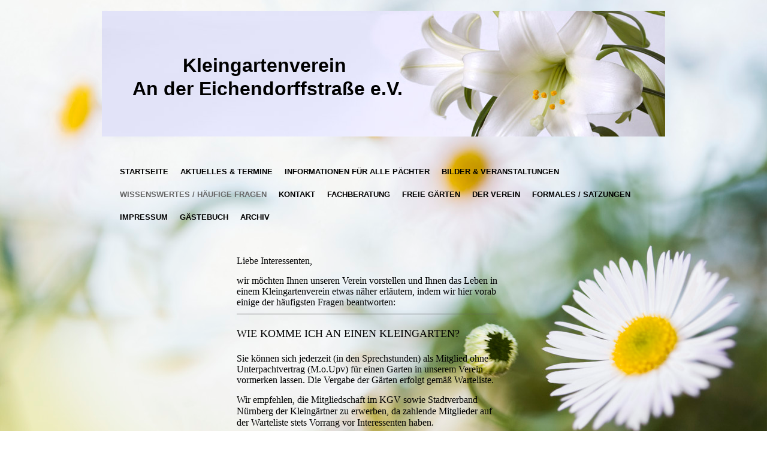

--- FILE ---
content_type: text/html; charset=UTF-8
request_url: https://www.kgv-an-der-eichendorffstrasse.de/wissenswertes-h%C3%A4ufige-fragen/
body_size: 6825
content:
<!DOCTYPE html>
<html lang="de"  ><head prefix="og: http://ogp.me/ns# fb: http://ogp.me/ns/fb# business: http://ogp.me/ns/business#">
    <meta http-equiv="Content-Type" content="text/html; charset=utf-8"/>
    <meta name="generator" content="IONOS MyWebsite"/>
        
    <link rel="dns-prefetch" href="//cdn.website-start.de/"/>
    <link rel="dns-prefetch" href="//103.mod.mywebsite-editor.com"/>
    <link rel="dns-prefetch" href="https://103.sb.mywebsite-editor.com/"/>
    <link rel="shortcut icon" href="//cdn.website-start.de/favicon.ico"/>
        <title>KGV An der Eichendorffstraße e.V. - Wissenswertes / häufige Fragen</title>
    
    

<meta name="format-detection" content="telephone=no"/>
        <meta name="keywords" content="kleingarten, Verein, sozialer, Verein, Wohltätigkeit, garten, gemeinnützig, Veranstaltungen"/>
            <meta name="description" content="Neue Seite"/>
            <meta name="robots" content="index,follow"/>
        <link href="https://www.kgv-an-der-eichendorffstrasse.de/s/style/layout.css?1764163917" rel="stylesheet" type="text/css"/>
    <link href="https://www.kgv-an-der-eichendorffstrasse.de/s/style/main.css?1764163917" rel="stylesheet" type="text/css"/>
    <link href="https://www.kgv-an-der-eichendorffstrasse.de/s/style/font.css?1764163917" rel="stylesheet" type="text/css"/>
    <link href="//cdn.website-start.de/app/cdn/min/group/web.css?1758547156484" rel="stylesheet" type="text/css"/>
<link href="//cdn.website-start.de/app/cdn/min/moduleserver/css/de_DE/common,shoppingbasket?1758547156484" rel="stylesheet" type="text/css"/>
    <link href="https://103.sb.mywebsite-editor.com/app/logstate2-css.php?site=91833033&amp;t=1769413859" rel="stylesheet" type="text/css"/>

<script type="text/javascript">
    /* <![CDATA[ */
var stagingMode = '';
    /* ]]> */
</script>
<script src="https://103.sb.mywebsite-editor.com/app/logstate-js.php?site=91833033&amp;t=1769413859"></script>

    <link href="https://www.kgv-an-der-eichendorffstrasse.de/s/style/print.css?1758547156484" rel="stylesheet" media="print" type="text/css"/>
    <script type="text/javascript">
    /* <![CDATA[ */
    var systemurl = 'https://103.sb.mywebsite-editor.com/';
    var webPath = '/';
    var proxyName = '';
    var webServerName = 'www.kgv-an-der-eichendorffstrasse.de';
    var sslServerUrl = 'https://www.kgv-an-der-eichendorffstrasse.de';
    var nonSslServerUrl = 'http://www.kgv-an-der-eichendorffstrasse.de';
    var webserverProtocol = 'http://';
    var nghScriptsUrlPrefix = '//103.mod.mywebsite-editor.com';
    var sessionNamespace = 'DIY_SB';
    var jimdoData = {
        cdnUrl:  '//cdn.website-start.de/',
        messages: {
            lightBox: {
    image : 'Bild',
    of: 'von'
}

        },
        isTrial: 0,
        pageId: 925793052    };
    var script_basisID = "91833033";

    diy = window.diy || {};
    diy.web = diy.web || {};

        diy.web.jsBaseUrl = "//cdn.website-start.de/s/build/";

    diy.context = diy.context || {};
    diy.context.type = diy.context.type || 'web';
    /* ]]> */
</script>

<script type="text/javascript" src="//cdn.website-start.de/app/cdn/min/group/web.js?1758547156484" crossorigin="anonymous"></script><script type="text/javascript" src="//cdn.website-start.de/s/build/web.bundle.js?1758547156484" crossorigin="anonymous"></script><script src="//cdn.website-start.de/app/cdn/min/moduleserver/js/de_DE/common,shoppingbasket?1758547156484"></script>
<script type="text/javascript" src="https://cdn.website-start.de/proxy/apps/cei7th/resource/dependencies/"></script><script type="text/javascript">
                    if (typeof require !== 'undefined') {
                        require.config({
                            waitSeconds : 10,
                            baseUrl : 'https://cdn.website-start.de/proxy/apps/cei7th/js/'
                        });
                    }
                </script><script type="text/javascript" src="//cdn.website-start.de/app/cdn/min/group/pfcsupport.js?1758547156484" crossorigin="anonymous"></script>    <meta property="og:type" content="business.business"/>
    <meta property="og:url" content="https://www.kgv-an-der-eichendorffstrasse.de/wissenswertes-häufige-fragen/"/>
    <meta property="og:title" content="KGV An der Eichendorffstraße e.V. - Wissenswertes / häufige Fragen"/>
            <meta property="og:description" content="Neue Seite"/>
                <meta property="og:image" content="https://www.kgv-an-der-eichendorffstrasse.de/s/img/emotionheader.jpg"/>
        <meta property="business:contact_data:country_name" content="Deutschland"/>
    
    
    
    <meta property="business:contact_data:email" content="kontakt@kgv-an-der-eichendorffstrasse.de"/>
    
    
    
    
</head>


<body class="body diyBgActive  cc-pagemode-default diy-market-de_DE" data-pageid="925793052" id="page-925793052">
    
    <div class="diyw">
        ﻿<div id="diywebWrapper">
  <div id="diywebHeader">
<style type="text/css" media="all">
.diyw div#emotion-header {
        max-width: 940px;
        max-height: 210px;
                background: #82f991;
    }

.diyw div#emotion-header-title-bg {
    left: 0%;
    top: 20%;
    width: 100%;
    height: 0%;

    background-color: #feb006;
    opacity: 0.51;
    filter: alpha(opacity = 50.9);
    }
.diyw img#emotion-header-logo {
    left: 1.00%;
    top: 0.00%;
    background: transparent;
                border: 1px solid #CCCCCC;
        padding: 0px;
                display: none;
    }

.diyw div#emotion-header strong#emotion-header-title {
    left: 20%;
    top: 20%;
    color: #000000;
        font: normal bold 32px/120% Arial, Helvetica, sans-serif;
}

.diyw div#emotion-no-bg-container{
    max-height: 210px;
}

.diyw div#emotion-no-bg-container .emotion-no-bg-height {
    margin-top: 22.34%;
}
</style>
<div id="emotion-header" data-action="loadView" data-params="active" data-imagescount="1">
            <img src="https://www.kgv-an-der-eichendorffstrasse.de/s/img/emotionheader.jpg?1746209733.940px.210px" id="emotion-header-img" alt=""/>
            
        <div id="ehSlideshowPlaceholder">
            <div id="ehSlideShow">
                <div class="slide-container">
                                        <div style="background-color: #82f991">
                            <img src="https://www.kgv-an-der-eichendorffstrasse.de/s/img/emotionheader.jpg?1746209733.940px.210px" alt=""/>
                        </div>
                                    </div>
            </div>
        </div>


        <script type="text/javascript">
        //<![CDATA[
                diy.module.emotionHeader.slideShow.init({ slides: [{"url":"https:\/\/www.kgv-an-der-eichendorffstrasse.de\/s\/img\/emotionheader.jpg?1746209733.940px.210px","image_alt":"","bgColor":"#82f991"}] });
        //]]>
        </script>

    
            
        
            
                  	<div id="emotion-header-title-bg"></div>
    
            <strong id="emotion-header-title" style="text-align: center">Kleingartenverein 
An der Eichendorffstraße e.V.</strong>
                    <div class="notranslate">
                <svg xmlns="http://www.w3.org/2000/svg" version="1.1" id="emotion-header-title-svg" viewBox="0 0 940 210" preserveAspectRatio="xMinYMin meet"><text style="font-family:Arial, Helvetica, sans-serif;font-size:32px;font-style:normal;font-weight:bold;fill:#000000;line-height:1.2em;"><tspan x="50%" style="text-anchor: middle" dy="0.95em">Kleingartenverein </tspan><tspan x="50%" style="text-anchor: middle" dy="1.2em">An der Eichendorffstraße e.V.</tspan></text></svg>
            </div>
            
    
    <script type="text/javascript">
    //<![CDATA[
    (function ($) {
        function enableSvgTitle() {
                        var titleSvg = $('svg#emotion-header-title-svg'),
                titleHtml = $('#emotion-header-title'),
                emoWidthAbs = 940,
                emoHeightAbs = 210,
                offsetParent,
                titlePosition,
                svgBoxWidth,
                svgBoxHeight;

                        if (titleSvg.length && titleHtml.length) {
                offsetParent = titleHtml.offsetParent();
                titlePosition = titleHtml.position();
                svgBoxWidth = titleHtml.width();
                svgBoxHeight = titleHtml.height();

                                titleSvg.get(0).setAttribute('viewBox', '0 0 ' + svgBoxWidth + ' ' + svgBoxHeight);
                titleSvg.css({
                   left: Math.roundTo(100 * titlePosition.left / offsetParent.width(), 3) + '%',
                   top: Math.roundTo(100 * titlePosition.top / offsetParent.height(), 3) + '%',
                   width: Math.roundTo(100 * svgBoxWidth / emoWidthAbs, 3) + '%',
                   height: Math.roundTo(100 * svgBoxHeight / emoHeightAbs, 3) + '%'
                });

                titleHtml.css('visibility','hidden');
                titleSvg.css('visibility','visible');
            }
        }

        
            var posFunc = function($, overrideSize) {
                var elems = [], containerWidth, containerHeight;
                                    elems.push({
                        selector: '#emotion-header-title',
                        overrideSize: true,
                        horPos: 10.35,
                        vertPos: 53.38                    });
                    lastTitleWidth = $('#emotion-header-title').width();
                                                elems.push({
                    selector: '#emotion-header-title-bg',
                    horPos: 4,
                    vertPos: 36                });
                                
                containerWidth = parseInt('940');
                containerHeight = parseInt('210');

                for (var i = 0; i < elems.length; ++i) {
                    var el = elems[i],
                        $el = $(el.selector),
                        pos = {
                            left: el.horPos,
                            top: el.vertPos
                        };
                    if (!$el.length) continue;
                    var anchorPos = $el.anchorPosition();
                    anchorPos.$container = $('#emotion-header');

                    if (overrideSize === true || el.overrideSize === true) {
                        anchorPos.setContainerSize(containerWidth, containerHeight);
                    } else {
                        anchorPos.setContainerSize(null, null);
                    }

                    var pxPos = anchorPos.fromAnchorPosition(pos),
                        pcPos = anchorPos.toPercentPosition(pxPos);

                    var elPos = {};
                    if (!isNaN(parseFloat(pcPos.top)) && isFinite(pcPos.top)) {
                        elPos.top = pcPos.top + '%';
                    }
                    if (!isNaN(parseFloat(pcPos.left)) && isFinite(pcPos.left)) {
                        elPos.left = pcPos.left + '%';
                    }
                    $el.css(elPos);
                }

                // switch to svg title
                enableSvgTitle();
            };

                        var $emotionImg = jQuery('#emotion-header-img');
            if ($emotionImg.length > 0) {
                // first position the element based on stored size
                posFunc(jQuery, true);

                // trigger reposition using the real size when the element is loaded
                var ehLoadEvTriggered = false;
                $emotionImg.one('load', function(){
                    posFunc(jQuery);
                    ehLoadEvTriggered = true;
                                        diy.module.emotionHeader.slideShow.start();
                                    }).each(function() {
                                        if(this.complete || typeof this.complete === 'undefined') {
                        jQuery(this).load();
                    }
                });

                                noLoadTriggeredTimeoutId = setTimeout(function() {
                    if (!ehLoadEvTriggered) {
                        posFunc(jQuery);
                    }
                    window.clearTimeout(noLoadTriggeredTimeoutId)
                }, 5000);//after 5 seconds
            } else {
                jQuery(function(){
                    posFunc(jQuery);
                });
            }

                        if (jQuery.isBrowser && jQuery.isBrowser.ie8) {
                var longTitleRepositionCalls = 0;
                longTitleRepositionInterval = setInterval(function() {
                    if (lastTitleWidth > 0 && lastTitleWidth != jQuery('#emotion-header-title').width()) {
                        posFunc(jQuery);
                    }
                    longTitleRepositionCalls++;
                    // try this for 5 seconds
                    if (longTitleRepositionCalls === 5) {
                        window.clearInterval(longTitleRepositionInterval);
                    }
                }, 1000);//each 1 second
            }

            }(jQuery));
    //]]>
    </script>

    </div>
</div>
  <div id="diywebNavigation"><div class="webnavigation"><ul id="mainNav1" class="mainNav1"><li class="navTopItemGroup_1"><a data-page-id="925397006" href="https://www.kgv-an-der-eichendorffstrasse.de/" class="level_1"><span>Startseite</span></a></li><li class="navTopItemGroup_2"><a data-page-id="925398121" href="https://www.kgv-an-der-eichendorffstrasse.de/aktuelles-termine/" class="level_1"><span>Aktuelles &amp; Termine</span></a></li><li class="navTopItemGroup_3"><a data-page-id="925975222" href="https://www.kgv-an-der-eichendorffstrasse.de/informationen-für-alle-pächter/" class="level_1"><span>Informationen für alle Pächter</span></a></li><li class="navTopItemGroup_4"><a data-page-id="925405436" href="https://www.kgv-an-der-eichendorffstrasse.de/bilder-veranstaltungen/" class="level_1"><span>Bilder &amp; Veranstaltungen</span></a></li><li class="navTopItemGroup_5"><a data-page-id="925793052" href="https://www.kgv-an-der-eichendorffstrasse.de/wissenswertes-häufige-fragen/" class="current level_1"><span>Wissenswertes / häufige Fragen</span></a></li><li class="navTopItemGroup_6"><a data-page-id="925397012" href="https://www.kgv-an-der-eichendorffstrasse.de/kontakt/" class="level_1"><span>Kontakt</span></a></li><li class="navTopItemGroup_7"><a data-page-id="925459782" href="https://www.kgv-an-der-eichendorffstrasse.de/fachberatung/" class="level_1"><span>Fachberatung</span></a></li><li class="navTopItemGroup_8"><a data-page-id="925398186" href="https://www.kgv-an-der-eichendorffstrasse.de/freie-gärten/" class="level_1"><span>freie Gärten</span></a></li><li class="navTopItemGroup_9"><a data-page-id="925397007" href="https://www.kgv-an-der-eichendorffstrasse.de/der-verein/" class="level_1"><span>Der Verein</span></a></li><li class="navTopItemGroup_10"><a data-page-id="925402533" href="https://www.kgv-an-der-eichendorffstrasse.de/formales-satzungen/" class="level_1"><span>Formales / Satzungen</span></a></li><li class="navTopItemGroup_11"><a data-page-id="925397014" href="https://www.kgv-an-der-eichendorffstrasse.de/impressum/" class="level_1"><span>Impressum</span></a></li><li class="navTopItemGroup_12"><a data-page-id="925400529" href="https://www.kgv-an-der-eichendorffstrasse.de/gästebuch/" class="level_1"><span>Gästebuch</span></a></li><li class="navTopItemGroup_13"><a data-page-id="925500548" href="https://www.kgv-an-der-eichendorffstrasse.de/archiv/" class="level_1"><span>Archiv</span></a></li></ul></div></div>
  <div id="diywebAllContent">
    <div id="diywebSidebarLeft">
      <div id="diywebSidebarCenter">
        <div id="diywebSubNavigation"><div class="webnavigation"></div></div>
      </div>
    </div>
    <div id="diywebMainContent">
      <div id="diywebMainContentCenter">
        <div id="content_area">
        	<div id="content_start"></div>
        	
        
        <div id="matrix_1026999358" class="sortable-matrix" data-matrixId="1026999358"><div class="n module-type-text diyfeLiveArea "> <p style="margin-bottom:0cm;margin-bottom:.0001pt;line-height:normal;text-autospace:none;"><span style="color:#000000;"><span style="font-family:times new roman,serif;"><span style="font-size:12.0pt;">Liebe Interessenten,</span></span></span></p>
<p style="margin-bottom:0cm;margin-bottom:.0001pt;line-height:normal;text-autospace:none;"> </p>
<p style="margin-bottom:0cm;margin-bottom:.0001pt;line-height:normal;text-autospace:none;"><span style="color:#000000;"><span style="font-family:times new roman,serif;"><span style="font-size:12.0pt;">wir möchten Ihnen unseren Verein vorstellen und Ihnen das Leben in einem Kleingartenverein etwas näher erläutern, indem wir hier vorab einige der häufigsten Fragen
beantworten:</span></span></span></p> </div><div class="n module-type-header diyfeLiveArea "> <h1><span class="diyfeDecoration">Wie komme ich an einen Kleingarten?</span></h1> </div><div class="n module-type-text diyfeLiveArea "> <p style="line-height:normal;"><span style="color:#000000;"><span style="font-family:times new roman,serif;"><span style="font-size:12.0pt;">Sie können sich jederzeit (in den Sprechstunden) als
Mitglied ohne Unterpachtvertrag (M.o.Upv) für einen Garten in unserem Verein vormerken lassen. Die Vergabe der Gärten erfolgt gemäß Warteliste.</span></span></span></p>
<p style="line-height:normal;"> </p>
<p><span style="color:#000000;"><span style="font-family:times new roman,serif;"><span style="font-size:12.0pt;">Wir empfehlen, die Mitgliedschaft im KGV sowie Stadtverband Nürnberg der Kleingärtner
zu erwerben, da zahlende Mitglieder auf der Warteliste stets Vorrang vor Interessenten haben.</span></span></span></p> </div><div class="n module-type-header diyfeLiveArea "> <h1><span class="diyfeDecoration">Welche Kosten fallen an? </span></h1> </div><div class="n module-type-text diyfeLiveArea "> <p style="margin-bottom:0cm;margin-bottom:.0001pt;line-height:normal;"><span style="color:#000000;"><strong><span style="font-family:times new roman,serif;"><span style="font-size:12.0pt;">Bei den
Kosten muss differenziert werden:</span></span></strong></span></p>
<p style="margin-bottom:0cm;margin-bottom:.0001pt;line-height:normal;"> </p>
<p style="margin-bottom:0cm;margin-bottom:.0001pt;line-height:normal;"><span style="color:#000000;"><strong><span style="font-family:times new roman,serif;"><span style="font-size:12.0pt;">Aufnahmegebühren</span></span></strong> <span style="font-family:times new roman,serif;"><span style="font-size:12.0pt;"><em>(einmalig)</em></span></span></span></p>
<p style="margin-bottom:0cm;margin-bottom:.0001pt;line-height:normal;"><span style="color:#000000;"><em><span style="font-family:times new roman,serif;"><span style="font-size:12.0pt;">im
Stadtverband:</span></span></em><span style="font-family:times new roman,serif;"><span style="font-size:12.0pt;">                       
                60,00 €</span></span></span></p>
<p style="margin-bottom:0cm;margin-bottom:.0001pt;line-height:normal;"><span style="color:#000000;"><em><span style="font-family:times new roman,serif;"><span style="font-size:12.0pt;">im
Kleingartenverein:</span></span></em><span style="font-family:times new roman,serif;"><span style="font-size:12.0pt;">                     
           10,00 €</span></span></span></p>
<p style="margin-bottom:0cm;margin-bottom:.0001pt;line-height:normal;"> </p>
<p style="margin-bottom:0cm;margin-bottom:.0001pt;line-height:normal;"><span style="color:#000000;"><span style="font-family:times new roman,serif;"><span style="font-size:12.0pt;"><strong>Mitgliedsbeitrag</strong></span></span> <strong><span style="font-family:times new roman,serif;"><span style="font-size:12.0pt;">Stadtverband</span></span></strong>
<span style="font-family:times new roman,serif;"><span style="font-size:12.0pt;"><em>(jährlich)</em></span></span></span></p>
<p style="margin-bottom:0cm;margin-bottom:.0001pt;line-height:normal;"><span style="color:#000000;"><span style="font-family:times new roman,serif;"><span style="font-size:12.0pt;">MG ohne
Unterpachtvertrag                         30,00 €</span></span></span></p>
<p style="margin-bottom:0cm;margin-bottom:.0001pt;line-height:normal;"><span style="color:#000000;"><span style="font-family:times new roman,serif;"><span style="font-size:12.0pt;">MG mit
Unterpachtvertrag                         54,00 €, ab 2026: 68,00€</span></span></span></p>
<p style="margin-bottom:0cm;margin-bottom:.0001pt;line-height:normal;"> </p>
<p style="margin-bottom:0cm;margin-left:141.6pt;margin-bottom:.0001pt;line-height:normal;"> </p>
<p style="margin-bottom:0cm;margin-bottom:.0001pt;line-height:normal;"><span style="color:#000000;"><strong><span style="font-family:times new roman,serif;"><span style="font-size:12.0pt;">Mitgliedsbeitrag Verein</span></span></strong> <span style="font-family:times new roman,serif;"><span style="font-size:12.0pt;"><em>(jährlich)</em>
         </span></span></span></p>
<p style="margin-bottom:0cm;margin-bottom:.0001pt;line-height:normal;"><span style="color:#000000;"><span style="font-family:times new roman,serif;"><span style="font-size:12.0pt;">MG ohne
Unterpachtvertrag                         25,00
€ </span></span></span></p>
<p style="margin-bottom:0cm;margin-bottom:.0001pt;line-height:normal;"><span style="color:#000000;"><span style="font-family:times new roman,serif;"><span style="font-size:12.0pt;">MG mit
Unterpachtvertrag                         30,00 €, ab 2026:
40,00€</span></span></span></p>
<p style="margin-bottom:0cm;margin-bottom:.0001pt;line-height:normal;"> </p>
<p style="margin-bottom:0cm;margin-bottom:.0001pt;line-height:normal;"><span style="color:#000000;"><span style="font-family:times new roman,serif;"><span style="font-size:12.0pt;"><strong>Pacht</strong> <em>(jährlich)</em>                                     
   </span></span></span><span style="font-size: 12pt; font-family: &quot;times new roman&quot;, serif; color: rgb(0, 0, 0);">    0,77 €/qm</span></p>
<p style="margin-bottom:0cm;margin-bottom:.0001pt;line-height:normal;"><span style="color:#000000;"><span style="font-family:times new roman,serif;"><span style="font-size:12.0pt;">(In der Regel sind
die Parzellen ca. 300m² groß).</span></span></span></p>
<p style="margin-bottom:0cm;margin-bottom:.0001pt;line-height:normal;"> </p>
<p style="margin-bottom:0cm;margin-bottom:.0001pt;line-height:normal;"><span style="color:#000000;"><strong><span style="font-family:times new roman,serif;"><span style="font-size:12.0pt;">Wasser-
und Stromverbrauch</span></span></strong> <span style="font-family:times new roman,serif;"><span style="font-size:12.0pt;"><em>(jährlich)</em></span></span></span></p>
<p style="margin-bottom:0cm;margin-bottom:.0001pt;line-height:normal;"><span style="color:#000000;"><span style="font-family:times new roman,serif;"><span style="font-size:12.0pt;">- individuell, je
nach Verbrauch am Ende der Saison</span></span></span></p>
<p style="margin-bottom:0cm;margin-bottom:.0001pt;line-height:normal;"><span style="color:#000000;">- Ein- und Ausbau der Wasseruhren:                 
3,00€ </span></p>
<p style="margin-bottom:0cm;margin-bottom:.0001pt;line-height:normal;"> </p>
<p style="margin-bottom:0cm;margin-bottom:.0001pt;line-height:normal;"><span style="color:#000000;"><strong><span style="font-family:times new roman,serif;"><span style="font-size:12.0pt;">Versicherungen</span></span></strong> <span style="font-family:times new roman,serif;"><span style="font-size:12.0pt;"><em>(jährlich)</em></span></span></span></p>
<p style="margin-bottom:0cm;margin-bottom:.0001pt;line-height:normal;"><span style="color:#000000;"><span style="font-family:times new roman,serif;"><span style="font-size:12.0pt;">Die (Pflicht-)
Versicherungen richten sich nach dem errechneten Neuwert der Gartenlaube. Dieser wird nach Kündigung bei Gartenbewertung ermittelt. Die Versicherung (GBV) ist für Neupächter seit 2016 vertraglich
verpflichtend und muss jährlich entrichtet werden.</span></span></span></p>
<p style="margin-bottom:0cm;margin-bottom:.0001pt;line-height:normal;"> </p>
<p style="margin-bottom:0cm;margin-bottom:.0001pt;line-height:normal;"><span style="color:#000000;"><strong><span style="font-family:times new roman,serif;"><span style="font-size:12.0pt;">Gemeinschaftsdienst</span></span></strong> <span style="font-family:times new roman,serif;"><span style="font-size:12.0pt;"><em>(jährlich)</em></span></span></span></p>
<p style="margin-bottom:0cm;margin-bottom:.0001pt;line-height:normal;"><span style="color:#000000;"><span style="font-family:times new roman,serif;"><span style="font-size:12.0pt;">In der Regel
<em>2</em> mal pro Jahr jeweils <em>4</em></span></span> <span style="font-family:times new roman,serif;"><span style="font-size:12.0pt;">Stunden.</span></span></span></p>
<p style="margin-bottom:0cm;margin-bottom:.0001pt;line-height:normal;"><span style="color:#000000;"><span style="font-family:times new roman,serif;"><span style="font-size:12.0pt;">Wer nicht daran
teilnimmt, muss die Arbeitsleistung mit 25,00 € pro Stunde begleichen.</span></span></span></p> </div><div class="n module-type-header diyfeLiveArea "> <h1><span class="diyfeDecoration">Wie läuft eine Gartenübernahme ab?</span></h1> </div><div class="n module-type-text diyfeLiveArea "> <p style="margin-bottom:0cm;margin-bottom:.0001pt;line-height:normal;"><span style="color:#000000;"><span style="font-family:times new roman,serif;"><span style="font-size:12.0pt;">Nach der Kündigung
wird ein <strong>Wertermittlungsprotokoll</strong> erstellt.</span></span></span></p>
<p style="margin-bottom:0cm;margin-bottom:.0001pt;line-height:normal;"> </p>
<p style="margin-bottom:0cm;margin-bottom:.0001pt;line-height:normal;"><span style="color:#000000;"><span style="font-family:times new roman,serif;"><span style="font-size:12.0pt;">Die ermittelte
Ablösesumme beinhaltet den Kaufpreis der Dinge, die zu dem zu pachtenden Garten gehören (beispielsweise Pflanzen, Laube etc). Der Preis orientiert sich am allgemeinen Zustand der
„Dinge".</span></span></span></p>
<p style="margin-bottom:0cm;margin-bottom:.0001pt;line-height:normal;"> </p>
<p style="margin-bottom:0cm;margin-bottom:.0001pt;line-height:normal;"><span style="color:#000000;"><span style="font-family:times new roman,serif;"><span style="font-size:12.0pt;">Privates Inventar
kann gegen einen angemessenen Betrag übernommen werden.</span></span></span></p>
<p style="margin-bottom:0cm;margin-bottom:.0001pt;line-height:normal;"> </p>
<p style="margin-bottom:0cm;margin-bottom:.0001pt;line-height:normal;"><span style="color:#000000;"><span style="font-family:times new roman,serif;"><span style="font-size:12.0pt;">Die Kosten für die
Wertermittlung (80,00 €) tragen zu je 50% Vor- und Nachpächter.</span></span></span></p>
<p style="margin-bottom:0cm;margin-bottom:.0001pt;line-height:normal;"> </p>
<p style="margin-bottom:0cm;margin-bottom:.0001pt;line-height:normal;"><span style="color:#000000;"><span style="font-family:times new roman,serif;"><span style="font-size:12.0pt;">Wenn sich beide
Parteien einig sind, teilen Sie dies der Vorstandschaft mit. Diese wird dann die erforderlichen Formulare anfertigen und einen Übergabetermin vereinbaren. Wenn die Papiere vom Stadtverband
unterzeichnet sind, ist der Unterpachtvertrag rechtskräftig.</span></span></span></p>
<p style="margin-bottom:0cm;margin-bottom:.0001pt;line-height:normal;"> </p> </div><div class="n module-type-header diyfeLiveArea "> <h1><span class="diyfeDecoration">Pflichten der Mitglieder</span></h1> </div><div class="n module-type-text diyfeLiveArea "> <p style="margin-bottom:0cm;margin-bottom:.0001pt;line-height:normal;"><span style="color:#000000;"><span style="font-family:times new roman,serif;"><span style="font-size:12.0pt;">Jeder Pächter ist
verpflichtet, sich an die Regeln der Verträge, Satzung und Gartenordnung zu halten.</span></span></span></p>
<p style="margin-bottom:0cm;margin-bottom:.0001pt;line-height:normal;"> </p>
<p style="margin-bottom:0cm;margin-bottom:.0001pt;line-height:normal;"><span style="color:#000000;"><span style="font-family:times new roman,serif;"><span style="font-size:12.0pt;">Hierzu zählt
beispielsweise, dass jeder Gartenpächter i.d.R. zweimal pro Saison am Gemeinschaftsdienst (jeweils vier Stunden) teilnehmen und den Weg sowie die Hecke vor seiner Gartenparzelle pflegen
muss.</span></span></span></p>
<p style="margin-bottom:0cm;margin-bottom:.0001pt;line-height:normal;"> </p>
<p style="line-height:normal;"><span style="color:#000000;"><strong><span style="font-family:times new roman,serif;"><span style="font-size:12.0pt;">Die kontinuierliche Pflege des Kleingartens ist
selbstverständlich.</span></span></strong></span></p> </div></div>
        
        
        </div></div>
    </div>
    <div id="diywebSidebarRight">
      <div id="diywebSubContent"><div id="matrix_1026225028" class="sortable-matrix" data-matrixId="1026225028"></div></div>
    </div>
  </div>
  <div id="diywebFooter">
    <div id="diywebFooterCenter"><div id="contentfooter">
    <div class="leftrow">
                        <a rel="nofollow" href="javascript:window.print();">
                    <img class="inline" height="14" width="18" src="//cdn.website-start.de/s/img/cc/printer.gif" alt=""/>
                    Druckversion                </a> <span class="footer-separator">|</span>
                <a href="https://www.kgv-an-der-eichendorffstrasse.de/sitemap/">Sitemap</a>
                        <br/> © KGV An der Eichendorffstraße e.V.
            </div>
    <script type="text/javascript">
        window.diy.ux.Captcha.locales = {
            generateNewCode: 'Neuen Code generieren',
            enterCode: 'Bitte geben Sie den Code ein'
        };
        window.diy.ux.Cap2.locales = {
            generateNewCode: 'Neuen Code generieren',
            enterCode: 'Bitte geben Sie den Code ein'
        };
    </script>
    <div class="rightrow">
                    <span class="loggedout">
                <a rel="nofollow" id="login" href="https://login.1and1-editor.com/91833033/www.kgv-an-der-eichendorffstrasse.de/de?pageId=925793052">
                    Login                </a>
            </span>
                <p><a class="diyw switchViewWeb" href="javascript:switchView('desktop');">Webansicht</a><a class="diyw switchViewMobile" href="javascript:switchView('mobile');">Mobile-Ansicht</a></p>
                <span class="loggedin">
            <a rel="nofollow" id="logout" href="https://103.sb.mywebsite-editor.com/app/cms/logout.php">Logout</a> <span class="footer-separator">|</span>
            <a rel="nofollow" id="edit" href="https://103.sb.mywebsite-editor.com/app/91833033/925793052/">Seite bearbeiten</a>
        </span>
    </div>
</div>
            <div id="loginbox" class="hidden">
                <script type="text/javascript">
                    /* <![CDATA[ */
                    function forgotpw_popup() {
                        var url = 'https://passwort.1und1.de/xml/request/RequestStart';
                        fenster = window.open(url, "fenster1", "width=600,height=400,status=yes,scrollbars=yes,resizable=yes");
                        // IE8 doesn't return the window reference instantly or at all.
                        // It may appear the call failed and fenster is null
                        if (fenster && fenster.focus) {
                            fenster.focus();
                        }
                    }
                    /* ]]> */
                </script>
                                <img class="logo" src="//cdn.website-start.de/s/img/logo.gif" alt="IONOS" title="IONOS"/>

                <div id="loginboxOuter"></div>
            </div>
        
</div>
  </div>
</div>
    </div>

    
    </body>


<!-- rendered at Wed, 26 Nov 2025 14:38:04 +0100 -->
</html>


--- FILE ---
content_type: text/css
request_url: https://www.kgv-an-der-eichendorffstrasse.de/s/style/main.css?1764163917
body_size: 82
content:
.body { background-color: #ffffff;background-image: url(https://www.kgv-an-der-eichendorffstrasse.de/s/img/background.jpg?1764163917);background-repeat: no-repeat;background-position: center center;background-attachment: fixed;background-size: cover;-ms-behavior: url(/c/htc/backgroundsize.min.htc); } 